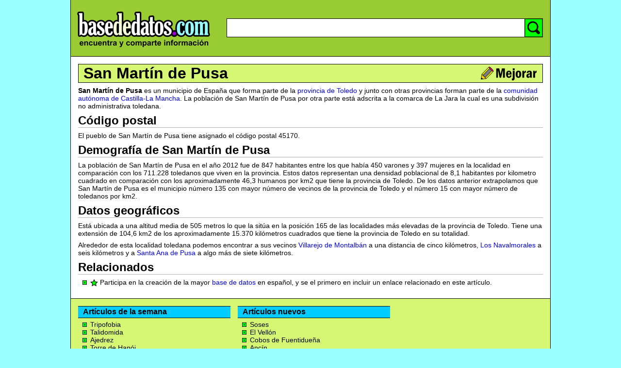

--- FILE ---
content_type: text/html; charset=utf-8
request_url: http://www.basededatos.com/info/san-martin-de-pusa/
body_size: 22989
content:
<!DOCTYPE HTML PUBLIC "-//W3C//DTD HTML 4.01 Transitional//EN">
<html>

<head>
<title>San Martín de Pusa - BasedeDatos.com</title>
<meta http-equiv="content-type" content="text/html; charset=utf-8">
<meta http-equiv="content-language" content="es">
<meta name="viewport" content="width=480">
<style type="text/css">
body, h1, h2, h3, h4, p, img, td, div, form { padding:0px; margin:0px; border:0px; font-family:arial,verdana,tahoma,sans-serif; color:#000000; }
body        { background-color:#99FFFF; }
h2,h3,h4    { margin-top:0px; margin-bottom:8px; border-bottom:1px solid #B0B0B0; }
a           { color:#0000DD; text-decoration:none; }
a:hover     { text-decoration:underline; }
a.black     { color:#000000; text-decoration:none; }
p           { margin-top:0px; margin-bottom:8px; margin-left:0px; line-height:120%; font-size:14px; font-weight:normal; }
ol          { padding-left:5px; margin-bottom:8px; list-style-type:lower-alpha; /*lower-alpha,upper-roman,none*/ }
ul          { padding:0px; margin:0px 0px 8px 25px; list-style-image:url('http://www.basededatos.com/img/css/ul-verde.gif'); }
li          { font-size:14px; }
input.class_searchtopinput { font-size:18px; height:30px; width:100%; padding-left:5px; border:0px; line-height:30px;}
.basededatospre1  { margin-top:0px;  margin-bottom:8px; margin-left:0px;  line-height:120%; font-size:14px; font-weight: normal; }
.basededatosbold1 { margin-top:0px;  margin-bottom:8px; margin-left:0px;  font-size:14px; font-weight: bold; }
.basededatostext1 { margin-top:0px;  margin-bottom:0px; margin-left:0px;  font-size:13px; font-weight: normal; }
.basededatosmenu1 { margin-top:1px;  margin-bottom:0px; margin-left:15px; font-size:16px; font-weight: bold; }
.basededatosmenu2 { margin-top:10px; margin-bottom:8px; margin-left:15px; font-size:13px; font-weight: bold; }
.basededatosmenu3 { margin-top:0px;  margin-bottom:0px; margin-left:0px;  font-size:13px; font-weight: bold; }
img.class_basededatosbotonedit { width:24px; height:24px; border:0px; cursor:pointer; margin-left:3px; }
img.class_basededatosbotongenerico { border:0px; cursor:pointer; }
img.class_favicon { width:16px; height:16px; border:0px; vertical-align:middle; cursor:pointer; }
div.class_basededatosdivimg { float:right; clear:right; background-color:#FFFFFF; border:1px solid rgb(200,200,200); margin-left:10; margin-bottom:10; padding:3px; }
div.class_basededatosdivpub1 { float:right; clear:right; background-color:#FFFFFF; border:1px solid rgb(200,200,200); margin-left:10; margin-bottom:10; padding:4px; }
.class_basededatoslogin { font-size:12px; color:#FFFFFF; cursor:pointer; }
ol.ulimgnum { list-style-type:lower-alpha; padding:0px; margin:0px; }
li.ulimgnum { background-image:url('http://www.basededatos.com/img/css/ul-verde.gif'); background-repeat:no-repeat; background-position:0px 5px; padding-left:14px; }
.h_clean    { margin-top:0px; margin-bottom:0px; border-bottom:0px solid #B0B0B0; }
</style>
<script type="text/javascript">
<!--

/*@cc_on @*/
/*@if (@_win32)
document.write("<script defer src=http://www.basededatos.com/code/ie.js><"+"/script>");
/*@end @*/ 

var gAngelIdUnico = "San Martín de Pusa";
var gAngelIdUnicoReal = "San Martín de Pusa";
var gAngelIdUnicoUrl = "san-martin-de-pusa";
var gAngelIdUnicoNumero = "10250000";
var gTextoActual = "---";

//-->
</script>
<script src="http://www.basededatos.com/code/basededatosedit.php" type="text/javascript" charset="utf-8"></script>
</head>

<body id="id_basededatosbody">
<div align="center"><center>

<table border="0" cellpadding="0" cellspacing="0" width="990" bgcolor="#FFFFFF"
style="height:100%;" id="id_tablaglobal">
  <tr>
    <td bgcolor="#000000"><img src="http://www.basededatos.com/img/pixel.gif" width="1"
    height="1" alt=" "></td>
    <td width="100%" valign="top"><table border="0" cellpadding="0" cellspacing="0"
    width="100%" style="height:100%;">
      <tr>
        <td width="100%"><table border="0" cellpadding="0" cellspacing="0" width="100%"
        bgcolor="#99CC33">
          <tr>
            <td width="100%" height="3" bgcolor="#99CC33"></td>
          </tr>
          <tr>
            <td width="100%"><form action="http://www.basededatos.com/code/search.php" method="get" name="searchtopform" ><table border="0" cellpadding="0" cellspacing="0" width="100%"
            bgcolor="#99CC33">
              <tr>
                <td width="300" align="center"><a href="http://www.basededatos.com/"
                title="Basededatos.com"><img src="http://www.basededatos.com/img/basededatos--300x90.png"
                width="300" height="90" border="0" alt="Basededatos.com"></a></td>
                <td align="center"><img src="http://www.basededatos.com/img/pixel.gif" width="1"
                height="110" border="0" alt=" "></td>
                <td align="center"><img src="http://www.basededatos.com/img/pixel.gif" width="20"
                height="1" border="0" alt=" "></td>
                <td width="100%" align="center"><table border="0" cellpadding="0" cellspacing="0"
                width="100%" bgcolor="#FFFFFF">
                  <tr>
                    <td width="100%" height="15" align="right" bgcolor="#99CC33"><div id="id_basededatoslogin"></div></td>
                  </tr>
                  <tr>
                    <td width="100%" align="right" bgcolor="#99CC33"><img src="http://www.basededatos.com/img/pixel.gif"
                    width="1" height="15" border="0" alt=" "></td>
                  </tr>
                  <tr>
                    <td width="100%" bgcolor="#000000"><img src="http://www.basededatos.com/img/pixel.gif"
                    width="1" height="1" border="0" alt=" "></td>
                  </tr>
                  <tr>
                    <td width="100%"><table border="0" cellpadding="0" cellspacing="0" width="100%">
                      <tr>
                        <td bgcolor="#000000"><img src="http://www.basededatos.com/img/pixel.gif" width="1"
                        height="1" border="0" alt=" "></td>
                        <td width="100%"><input class="class_searchtopinput" tabindex="1" name="keyword" value=""
                        title="buscar" accesskey="b" id="id_searchtopinput" type="text" size="40"></td>
                        <td bgcolor="#000000"><img src="http://www.basededatos.com/img/pixel.gif" width="1"
                        height="1" border="0" alt=" "></td>
                        <td bgcolor="#00FF00"><img class="class_basededatosbotongenerico" onclick="searchtopform.submit();"
						src="http://www.basededatos.com/img/search-00.gif" width="36" height="37" title="Buscar" alt="Buscar"></td>
                        <td bgcolor="#000000"><img src="http://www.basededatos.com/img/pixel.gif" width="1"
                        height="1" border="0" alt=" "></td>
                      </tr>
                    </table>
                    </td>
                  </tr>
                  <tr>
                    <td width="100%" bgcolor="#000000"><img src="http://www.basededatos.com/img/pixel.gif"
                    width="1" height="1" border="0" alt=" "></td>
                  </tr>
                  <tr>
                    <td width="100%" align="right" bgcolor="#99CC33"><img src="http://www.basededatos.com/img/pixel.gif"
                    width="1" height="31" border="0" alt=" "></td>
                  </tr>
                </table>
                </td>
                <td align="center"><img src="http://www.basededatos.com/img/pixel.gif" width="15"
                height="1" border="0" alt=" "></td>
              </tr>
            </table></form>
            </td>
          </tr>
          <tr>
            <td width="100%" height="3" bgcolor="#99CC33"></td>
          </tr>
          <tr>
            <td width="100%" height="1" bgcolor="#000000"></td>
          </tr>
        </table>
        </td>
      </tr>
      <tr>
        <td width="100%" height="100%" valign="top"><table border="0" cellpadding="0"
        cellspacing="0" width="100%" style="height:100%;">
          <tr>
            <td valign="top"><img src="http://www.basededatos.com/img/pixel.gif" width="15" height="1"
            border="0" alt=" "></td>
            <td valign="top" width="100%"><table border="0" cellpadding="0" cellspacing="0"
            width="100%">
              <tr>
                <td width="100%" height="15"></td>
              </tr>
              <tr>
                <td width="100%" height="1" bgcolor="#000000"></td>
              </tr>
              <tr>
                <td width="100%" bgcolor="#D6F773"><table border="0" cellpadding="0" cellspacing="0"
                width="100%">
                  <tr>
                    <td bgcolor="#000000"><img src="http://www.basededatos.com/img/pixel.gif" width="1"
                    height="1" border="0" alt=" "></td>
                    <td><img src="http://www.basededatos.com/img/pixel.gif" width="10" height="1" border="0"
                    alt=" "></td>
                    <td width="100%"><h1><a class="black" href="http://www.basededatos.com/info/san-martin-de-pusa/" title="San Martín de Pusa" >San Martín de Pusa</a></h1></td>
                    <td align="right"><img id="id_basededatoseditar" class="class_basededatosbotongenerico" style="margin-top:2px;margin-bottom:2px;"
                    src="http://www.basededatos.com/img/mejorar-00.gif" width="119" height="32"
                    title="Editar" alt="Editar"></td>
                    <td><img src="http://www.basededatos.com/img/pixel.gif" width="10" height="1" border="0"
                    alt=" "></td>
                    <td bgcolor="#000000"><img src="http://www.basededatos.com/img/pixel.gif" width="1"
                    height="1" border="0" alt=" "></td>
                  </tr>
                </table>
                </td>
              </tr>
              <tr>
                <td width="100%" height="1" bgcolor="#000000"></td>
              </tr>
              <tr>
                <td width="100%" height="8"></td>
              </tr>
			  
			  
              <tr>
                <td width="100%"></td>
              </tr>
              <tr>
                <td width="100%"><div id="id_basededatospub1"></div><div id="id_basededatosprev"></div><div id="id_basededatosoriginal"><p><strong>San Martín de Pusa</strong> es un municipio de España que forma parte de la <a href="http://www.basededatos.com/info/provincia-de-toledo/">provincia de Toledo</a> y junto con otras provincias forman parte de la <a href="http://www.basededatos.com/info/castilla-la-mancha/">comunidad autónoma de Castilla-La Mancha</a>. La población de San Martín de Pusa por otra parte está adscrita a la comarca de La Jara la cual es una subdivisión no administrativa toledana.</p>
<h2>Código postal</h2>
<p>El pueblo de San Martín de Pusa tiene asignado el código postal 45170.</p>
<h2>Demografía de San Martín de Pusa</h2>
<p>La población de San Martín de Pusa en el año 2012 fue de 847 habitantes entre los que había 450 varones y 397 mujeres en la localidad en comparación con los 711.228 toledanos que viven en la provincia. Estos datos representan una densidad poblacional de 8,1 habitantes por kilometro cuadrado en comparación con los aproximadamente 46,3 humanos por km2 que tiene la provincia de Toledo. De los datos anterior extrapolamos que San Martín de Pusa es el municipio número 135 con mayor número de vecinos de la provincia de Toledo y el número 15 con mayor número de toledanos por km2.</p>
<h2>Datos geográficos</h2>
<p>Está ubicada a una altitud media de 505 metros lo que la sitúa en la posición 165 de las localidades más elevadas de la provincia de Toledo. Tiene una extensión de 104,6 km2 de los aproximadamente 15.370 kilómetros cuadrados que tiene la provincia de Toledo en su totalidad.</p>
<p>Alrededor de esta localidad toledana podemos encontrar a sus vecinos <a href="http://www.basededatos.com/info/villarejo-de-montalban/">Villarejo de Montalbán</a> a una distancia de cinco kilómetros, <a href="http://www.basededatos.com/info/los-navalmorales/">Los Navalmorales</a> a seis kilómetros y a <a href="http://www.basededatos.com/info/santa-ana-de-pusa/">Santa Ana de Pusa</a> a algo más de siete kilómetros.</p>
</div></td>
              </tr>
              <tr>
                <td width="100%"></td>
              </tr>

			  
			  
              <tr>
                <td width="100%" align="center"><div id="id_basededatosedcoop"></div></td>
              </tr>

              <tr>
                <td width="100%">
				<div id="id_basededatoscoop">
				  <div id="id_basededatosprelicoop"><h2>Relacionados</h2></div>
                    <div id="id_basededatoslicoop">
                    <ul><li style="vertical-align:middle; margin-bottom:10px;"><span><a href="http://www.basededatos.com/" target="_blank"><img src="http://www.basededatos.com/img/estrella.png" class="class_favicon" alt="" ></a> Participa en la creación de la mayor <a href="http://www.basededatos.com/" target="_blank">base de datos</a> en español, y se el primero en incluir un enlace relacionado en este artículo.</span></li></ul>
                  </div>
				  <div id="idb"></div>
                </div>
                </td>
              </tr>

			  
			  
			  
              <tr>
                <td width="100%"></td>
              </tr>
              <tr>
                <td width="100%"><div id="id_basededatosform"></div></td>
              </tr>
              <tr>
                <td width="100%"></td>
              </tr>
			  
			  
			  
			  
              <tr>
                <td width="100%" height="14"><img src="http://www.basededatos.com/img/pixel.gif"
                width="288" height="1" border="0" alt=" "></td>
              </tr>
            </table>
            </td>
            <td valign="top"><img src="http://www.basededatos.com/img/pixel.gif" width="15" height="1"
            border="0" alt=" "></td>
          </tr>
        </table>
        </td>
      </tr>
      <tr>
        <td width="100%"><table border="0" cellpadding="0" cellspacing="0" width="100%"
        bgcolor="#99CC33">
		
		
		
          <tr>
            <td width="100%" height="1" bgcolor="#000000"></td>
          </tr>
          <tr>
            <td width="100%" bgcolor="#D6F773"><table border="0" cellpadding="0"
            cellspacing="0" width="100%">
              <tr>
                <td><img src="http://www.basededatos.com/img/pixel.gif" width="15" height="1" border="0" alt=" "></td>
			  
                <td valign="top"><div id="id_sugerencia01"><table border="0" cellpadding="0" cellspacing="0" width="100%">
                  <tr>
                    <td width="100%"><img src="http://www.basededatos.com/img/pixel.gif" width="314" height="15" border="0" alt=" "></td>
                  </tr>
                  <tr>
                    <td width="100%" bgcolor="#000000" height="1"></td>
                  </tr>
                  <tr>
                    <td width="100%" height="23" bgcolor="#00CCFF"><img src="http://www.basededatos.com/img/pixel.gif" width="10" height="1"
                    border="0" alt=" "><strong>Artículos de la semana</strong></td>
                  </tr>
                  <tr>
                    <td width="100%" bgcolor="#000000" height="1"></td>
                  </tr>
                  <tr>
                    <td width="100%" height="5"></td>
                  </tr>
                  <tr>
					<td width="100%"><ul style="margin-bottom:3px;">
						<li><a class="black" href="http://www.basededatos.com/info/tripofobia/">Tripofobia</a></li>
						<li><a class="black" href="http://www.basededatos.com/info/talidomida/">Talidomida</a></li>
						<li><a class="black" href="http://www.basededatos.com/info/ajedrez/">Ajedrez</a></li>
						<li><a class="black" href="http://www.basededatos.com/info/torre-de-hanoi/">Torre de Hanói</a></li>
						<li><a class="black" href="http://www.basededatos.com/info/bertrand-russell/">Bertrand Russell</a></li>
						<li><a class="black" href="http://www.basededatos.com/info/ley-de-moore/">Ley de Moore</a></li>
						<li><a class="black" href="http://www.basededatos.com/info/amigo-invisible/">Amigo Invisible</a></li>
						<li><a class="black" href="http://www.basededatos.com/info/base-de-datos/">Base de datos</a></li>
						<li><a class="black" href="http://www.basededatos.com/info/baloncesto/">Baloncesto</a></li>
						<li><a class="black" href="http://www.basededatos.com/info/revolucion-industrial/">Revolución Industrial</a></li>
						<li><a class="black" href="http://www.basededatos.com/info/raymond-kurzweil/">Raymond Kurzweil</a></li>
						<li><a class="black" href="http://www.basededatos.com/info/abrazos-gratis/">Abrazos Gratis</a></li>
                    </ul>
                    </td>
                  </tr>
                  <tr>
                    <td width="100%"><a href="http://www.basededatos.com/nuevo/" rel="nofollow"><img
					src="http://www.basededatos.com/img/crear-nuevo.gif" width="314" height="26" border="0" alt="Crear nuevo"></a></td>
                  </tr>
                  <tr>
                    <td width="100%" height="14"></td>
                  </tr>
                </table>
                </div></td>

                <td valign="top"><div id="id_sugerencia02"><table style="margin-left:15px;" border="0" cellpadding="0" cellspacing="0" width="314">
                  <tr>
                    <td width="100%"><img src="http://www.basededatos.com/img/pixel.gif" width="314" height="15" border="0" alt=" "></td>
                  </tr>
                  <tr>
                    <td width="100%" bgcolor="#000000" height="1"></td>
                  </tr>
                  <tr>
                    <td width="100%" height="23" bgcolor="#00CCFF"><img src="http://www.basededatos.com/img/pixel.gif" width="10" height="1"
                    border="0" alt=" "><strong>Artículos nuevos</strong></td>
                  </tr>
                  <tr>
                    <td width="100%" bgcolor="#000000" height="1"></td>
                  </tr>
                  <tr>
                    <td width="100%" height="5"></td>
                  </tr>
                  <tr>
                    <td width="100%"><ul style="margin-bottom:3px;">
						<li class="comos"><a class="black" href="http://www.basededatos.com/info/soses/">Soses</a></li>
						<li class="comos"><a class="black" href="http://www.basededatos.com/info/el-vellon/">El Vellón</a></li>
						<li class="comos"><a class="black" href="http://www.basededatos.com/info/cobos-de-fuentiduena/">Cobos de Fuentidueña</a></li>
						<li class="comos"><a class="black" href="http://www.basededatos.com/info/ancin/">Ancín</a></li>
						<li class="comos"><a class="black" href="http://www.basededatos.com/info/villafer/">Villafer</a></li>
						<li class="comos"><a class="black" href="http://www.basededatos.com/info/la-jantigosa/">La Jantigosa</a></li>
						<li class="comos"><a class="black" href="http://www.basededatos.com/info/sobremazas/">Sobremazas</a></li>
						<li class="comos"><a class="black" href="http://www.basededatos.com/info/torvizcon/">Torvizcón</a></li>
						<li class="comos"><a class="black" href="http://www.basededatos.com/info/pardamaza/">Pardamaza</a></li>
						<li class="comos"><a class="black" href="http://www.basededatos.com/info/puentedeume/">Puentedeume</a></li>
						<li class="comos"><a class="black" href="http://www.basededatos.com/info/oman/">Omán</a></li>
						<li class="comos"><a class="black" href="http://www.basededatos.com/info/valderroman/">Valderromán</a></li>
						<li class="comos"><a class="black" href="http://www.basededatos.com/info/sierra-de-yeguas/">Sierra de Yeguas</a></li>
						<li class="comos"><a class="black" href="http://www.basededatos.com/info/algorfa/">Algorfa</a></li>
                    </ul>
                    </td>
                  </tr>
                  <tr>
                    <td width="100%" height="8"></td>
                  </tr>
                </table>
                </div></td>

                <td><img src="http://www.basededatos.com/img/pixel.gif" width="15" height="1" border="0" alt=" "></td>
                <td valign="top" width="100%"><div id="id_sugerencia03"><table border="0" cellpadding="0" cellspacing="0" width="100%">
                  <tr>
                    <td width="100%" align="center"><img src="http://www.basededatos.com/img/pixel.gif" width="300" height="15" border="0" alt=" "></td>
                  </tr>
                  <tr>
                    <td width="100%" align="center"><script src="http://www.basededatos.com/code/ad2.js" type="text/javascript" charset="utf-8"></script></td>
                  </tr>
                  <tr>
                    <td width="100%" align="center" height="5"><img src="http://www.basededatos.com/img/pixel.gif" width="300" height="15" border="0"
                    alt=" "></td>
                  </tr>
                </table>
                </div></td>
                <td><img src="http://www.basededatos.com/img/pixel.gif" width="15" height="1" border="0" alt=" "></td>
				
              </tr>
            </table>
            </td>
          </tr>
		
		
          <tr>
            <td width="100%" height="1" bgcolor="#000000"></td>
          </tr>
          <tr>
            <td width="100%" height="30" align="center"><table border="0" cellpadding="0"
            cellspacing="0">
              <tr>
                <td width="10"></td>
                <td><p class="basededatostext1"><a href="http://www.basededatos.com/ayuda/" rel="nofollow">Ayuda</a></td>
                <td width="25"></td>
                <td><p class="basededatostext1"><a href="http://www.basededatos.com/logos/">Logos</a></td>
                <td width="25"></td>
                <td><p class="basededatostext1"><a href="http://www.basededatos.com/contacto/" rel="nofollow">Contacto</a></td>
                <td width="25"></td>
                <td><p class="basededatostext1"><a href="http://www.basededatos.com/condiciones/" rel="nofollow">Condiciones &amp; Privacidad</a></td>
                <td width="25"></td>
                <td><p class="basededatostext1">© 2002-2016 - <strong><a href="http://www.basededatos.com/">BASEDEDATOS</a>.COM</strong></td>
                <td width="10"></td>
              </tr>
            </table>
            </td>
          </tr>
        </table>
        </td>
      </tr>
    </table>
    </td>
    <td bgcolor="#000000"><img src="http://www.basededatos.com/img/pixel.gif" width="1" height="1" alt=" "></td>
  </tr>
</table>
</center></div>
<script src="http://www.basededatos.com/code/adlayer/adbasededatoslayer.php" type="text/javascript" charset="utf-8"></script>
<script src="http://www.basededatos.com/codeon/multi.js" type="text/javascript" charset="utf-8"></script>
<div id="id_basededatosinvi"></div>
</body>
</html>